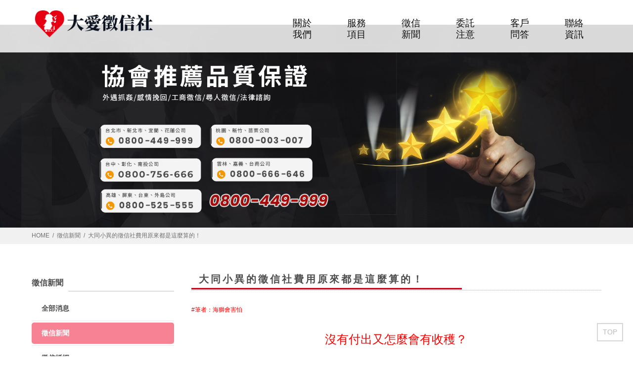

--- FILE ---
content_type: text/html; charset=utf-8
request_url: https://www.xn--vuqw9t3nf5pb125d.com/Surplusexpenses-21.html
body_size: 65562
content:
<!doctype html>

<!--[if IE 8 ]><html dir="ltr" lang="zh-TW" class="ie8"><![endif]-->

<!--[if IE 9 ]><html dir="ltr" lang="zh-TW" class="ie9"><![endif]-->

<!--[if (gt IE 9)|!(IE)]><!-->

<html dir="ltr" lang="zh-TW">

<!--<![endif]-->

<head>

<!--[if lt IE 9]>

<script src="/js/html5.js"></script>

<![endif]-->

<meta charset="UTF-8" />

<meta name="viewport" content="width=device-width, initial-scale=1.0, maximum-scale=1.0, minimum-scale=1.0, user-scalable=0">

<title>大同小異的徵信社費用原來都是這麼算的！</title>

<meta name="keywords" content="徵信社費用" />

<meta name="description" content="這些徵信社費用到底又是如何計算出來的呢？通常我們到徵信社洽詢之後，對方似乎馬上就會蹦出一個費用，當下可能覺得費用怎麼這麼貴，但又不好意思詢問這費用到底怎麼來的，又或者想要詢問某某服務的費用收到的答案卻是要看您的案件而定，讓人對於費用上一直沒有一個底，因此今天小編就帶大家來看看，關於徵信社的成本原來是這樣計算出來的。" />

<meta property="og:url"           content="https://www.xn--vuqw9t3nf5pb125d.com/Surplusexpenses-21.html" />

<meta property="og:type"          content="website" />

<meta property="og:title"         content="大同小異的徵信社費用原來都是這麼算的！" />

<meta property="og:description"   content="這些徵信社費用到底又是如何計算出來的呢？通常我們到徵信社洽詢之後，對方似乎馬上就會蹦出一個費用，當下可能覺得費用怎麼這麼貴，但又不好意思詢問這費用到底怎麼來的，又或者想要詢問某某服務的費用收到的答案卻是要看您的案件而定，讓人對於費用上一直沒有一個底，因此今天小編就帶大家來看看，關於徵信社的成本原來是這樣計算出來的。" />

<meta property="og:image"         content="https://www.xn--vuqw9t3nf5pb125d.com" />
<link rel="canonical" href="https://www.xn--vuqw9t3nf5pb125d.com/Surplusexpenses-21.html">
<meta name="robots" content="INDEX, FOLLOW" />

<link rel="index" title="大同小異的徵信社費用原來都是這麼算的！" href="https://www.xn--vuqw9t3nf5pb125d.com/" />

<link rel="sitemap" type="htm" title="大同小異的徵信社費用原來都是這麼算的！" href="https://www.xn--vuqw9t3nf5pb125d.com/sitemap.xml" />

<link rel="alternate" type="application/rss+xml" href="https://www.xn--vuqw9t3nf5pb125d.com/rss.xml" title="徵信社費用" />

<link href="/css/09/main.css" rel="stylesheet">

<link href="/css/09/layout.css" rel="stylesheet">

<script src="/jquery/jquery-1.10.js"></script>

<script>

	if('' != ''){

		alert('');

		if('N' == 'Y'){

			history.back();

		}

	}

	if('' != ''){

		location.href = '';

	}

</script>

<!-- Google tag (gtag.js) -->
<script async src="https://www.googletagmanager.com/gtag/js?id=G-SV4L8VQ74N"></script>
<script>
  window.dataLayer = window.dataLayer || [];
  function gtag(){dataLayer.push(arguments);}
  gtag("js", new Date());

  gtag("config", "G-SV4L8VQ74N");
</script>
<script>
    window.addEventListener("load", function (event) {
        document.querySelectorAll("[href*=\"tel\"]").forEach(function (item, index) {
            item.addEventListener("click", function (e) {
                gtag("event", "click_tel");
            })
        })
document.querySelectorAll("[href*=\"https://line.me\"]").forEach(function (item, index) {
            item.addEventListener("click", function (e) {
                gtag("event", "click_LINE");
            })
        })
if (document.querySelector("[id=\"btnOK\"]")) {
            document.querySelector("[id=\"btnOK\"]").addEventListener("click", function (e) {
                var Title = document.querySelector("[id=\"Title\"]").value;
                var Name = document.querySelector("[id=\"Name\"]").value;
                var Phone = document.querySelector("[id=\"Phone\"]").value;
               

                if (Title != "" && Name != "" && Phone != "") {
                    gtag("event", "submit_form");
                }
            })
        }
    })
</script>

</head>

<body>



<div class="webBox" style="margin: 0; padding: 0; border: 0; width: 100%;">





<h1 class="pageh1" style="color:#fff;">徵信社評價最好｜徵信社查個資費用多少</h1>

<link href="/css/animate.css" rel="stylesheet">

<link href="/css/font-awesome.min.css" rel="stylesheet">

<link rel="stylesheet" type="text/css" href="/jquery/slick/slick.css"/>

<link rel="stylesheet" type="text/css" href="/jquery/slick/slick-theme.css"/>

<link href="/css/09/news.css" rel="stylesheet">

<script type="text/javascript" src="/jquery/slick/slick.min.js"></script>

<script src="/jquery/main-jquery.js"></script>

    <div class="wrapper">

        <!--[if lt IE 9]>
<link rel="stylesheet" href="/css/noie.css">
<div id="no-ie"><div><p>很抱歉，目前本站瀏覽不支援IE9以下的瀏覽器，若看見版面跑掉，純屬正常狀況。建議您改用 <a href="https://www.google.com.tw/chrome/browser/desktop/index.html" target="_blank">Google Chrome</a>或<a href="https://www.mozilla.org/zh-TW/firefox/new/" target="_blank">Firefox</a> 以取得最佳、最快的瀏覽效果！</p></div></div>
<![endif]-->
<script src="/scripts/trans4/tw_cn.js"></script>
<header>
	<div id="mbweblogo"><a href="/" title="2025年 最新委託徵信社不能不知道的事！"><img src="/userfiles/images/20220306070010700.png" alt="2025年 最新委託徵信社不能不知道的事！" /></a></div>
	<!--<div id="hair">
    	<section>
            <div id="h1"><a href="/" title="2025年 最新委託徵信社不能不知道的事！"><img src="/userfiles/images/20220306070010700.png" alt="2025年 最新委託徵信社不能不知道的事！" /></a></div>
            <a href="javascript:void(0);" title="搜尋" id="openSBox" class="nav-func"><i class="fa fa-search"></i></a>
            <form id="hSearch" name="hSearch" method="get" action="/searchItem.php">
            	<input type="hidden" id="pageid" date-action="pagedown" name="p" value="1" />
            	<p>
                    <input type="text" name="kw" value="" placeholder="搜尋" />
                    <a id="goSearch" href="javascript:void(0);" title="送出">送出</a>
                </p>
            </form>
    	</section>
    </div>-->
    <a href="javascript:void(0);" title="MENU" id="openMBox" class="nav-func"><i class="fa fa-navicon"></i></a>
    <div id="brain" class="menu">
        <section>
			<div id="weblogo"><a href="/" title="2025年 最新委託徵信社不能不知道的事！"><img src="/userfiles/images/20220306070010700.png" alt="2025年 最新委託徵信社不能不知道的事！" /></a></div>
            <nav id="main-menu">
                <ul class="pc">
                    
                    <li>
                        <p><a href="/Creditbureau-about.html" title="關於我們">關於我們</a></p>
                        <div class="menu_body"></div>
                    </li>
                    
                    <li>
                        <p><a href="/Checkthecapital.html" title="服務項目">服務項目</a></p>
                        <div class="menu_body"></div>
                    </li>
                    
                    <li>
                        <p><a href="/Surplusexpenses1.html" title="徵信新聞">徵信新聞</a></p>
                        <div class="menu_body"></div>
                    </li>
                    
                    <li>
                        <p><a href="/Creditbureau-attention.html" title="委託注意">委託注意</a></p>
                        <div class="menu_body"></div>
                    </li>
                    
                    <li>
                        <p><a href="/faq.html" title="客戶問答">客戶問答</a></p>
                        <div class="menu_body"></div>
                    </li>
                    
                    <li>
                        <p><a href="/contact.html" title="聯絡資訊">聯絡資訊</a></p>
                        <div class="menu_body"></div>
                    </li>
                    
                </ul>
            </nav>
        </section>
    </div>
</header>

        <div class="sub-banner"><a class="photo" href="/" title="徵信社查個資跟監費用一次收費、不成免費" style="background-image:url(/userfiles/images/20230801100413896.jpg);"><img src="/images/03/img-sBannerbg.png" alt="徵信社查個資跟監費用一次收費、不成免費" /></a></div>
<link href="/css/09/mb-banner.css" rel="stylesheet">
<div class="mb-banner">
	<div class="tille">
		<h2>全臺免費諮詢專線</h2>
	</div>
	<div class="dleex">
		<div class="phone">
			<p>台北、新北、宜蘭、花蓮</p>
			
			<a href="tel:0800-449-999">0800-449-999</a>
		</div>
		<div class="phone">
			<p>桃園、新竹、苗栗</p>
			
			<a href="tel:0800-003-007">0800-003-007</a>
		</div>
		<div class="phone">
			<p>台中、彰化、南投</p>
			
			<a href="tel:0800-756-666">0800-756-666</a>
		</div>
		<div class="phone">
			<p>雲林、嘉義、台南</p>
			
			<a href="tel:0800-666-646">0800-666-646</a>
		</div>
		<div class="phone">
			<p>高雄、屏東、台東、外島</p>
			
			<a href="tel:0800-525-555">0800-525-555</a>
		</div>
		<div class="phone">
			<p>24小時免費諮詢專線</p>
			
			<a href="tel:0800-44-6666">0800-44-6666</a>
		</div>
	</div>
</div>

        <div id="content">

            <div class="waylink">

                <section>

                    <ol>

                        <li><a class="home" href="/" title="HOME">HOME</a></li>

                        <li><a title="徵信新聞" href="/Surplusexpenses1.html">徵信新聞</a></li>

                        <li>大同小異的徵信社費用原來都是這麼算的！</li>

                    </ol>

                </section>

            </div>

            <div class="content-wrap">

                <section>

                    <div class="content-main">

                        <h2><b>大同小異的徵信社費用原來都是這麼算的！</b></h2>

                        <div id="article"><style type="text/css">span{
line-height: 36px;
}
</style>
<span style="color:#ff0000;"><span style="font-size:12px;">#筆者：海獅會害怕</span></span>
<div style="text-align: center;"><br />
<span style="color:#ff0000;"><span style="font-size:24px;">沒有付出又怎麼會有收穫？</span></span></div>

<div>&nbsp;</div>

<div style="text-align: center;"><br />
<img alt="" src="/userfiles/images/20200610021648154.JPG" /></div>

<div><br />
<span style="color:null;"><span style="font-size:18px;">時間已經來到了2020年，大家對於</span></span><span style="font-size:18px;"><a href="https://www.大愛徵信社.com/Surplusexpenses-18.html" target="_blank"><span style="color:#0000cc;">徵信社</span></a></span><span style="color:null;"><span style="font-size:18px;">已經不再像以前這麼陌生，不管走在路上、坐在車上四處總是會看到徵信社的廣告，不過大部分的人們對於<a href="https://www.大愛徵信社.com/Surplusexpenses-116.html" target="_blank">徵信社</a>只知其一不知其二，對於徵信社的服務大部分的人是了解的，但對於徵信社的收費大部分的人卻是不能理解的，徵信社的服務除了眾人皆知的抓姦抓猴、各類感情的問題以外，另外徵信社也提供各類蒐證、個人或信用調查、尋人查址、工商徵信、商標智慧財產權、帳款債務問題等服務，服務說多不多，不過其實也不少了。<br />
<br />
但這些徵信社費用到底又是如何計算出來的呢？通常我們到徵信社洽詢之後，對方似乎馬上就會蹦出一個費用，當下可能覺得費用怎麼這麼貴，但又不好意思詢問這費用到底怎麼來的，又或者想要詢問某某服務的費用收到的答案卻是要看您的案件而定，讓人對於費用上一直沒有一個底，因此今天大愛徵信社小編就帶大家來看看，關於徵信社的成本原來是這樣計算出來的。</span></span><br />
&nbsp;</div>

<div style="text-align: center;"><a href="https://line.me/R/ti/p/~@263wyvcy" target="_blank"><img alt="" src="/userfiles/images/20200528105100698.png" /></a></div>

<div><br />
<span style="color:null;"><span style="font-size:18px;">徵信社嚴格來說也算是服務業的一種，但不一樣的地方是，徵信社的費用由來主要是影響的因素和成本的開銷，就以徵信社最主要的業務內容「調查蒐證」來說，會影響到收費價格的因素就是「距離」以及「資料」，一樣都是調查，今天在國外調查與在國內調查，我們可以自己想看看成本會一樣嗎？</span></span><span style="color:#0000ff;"><span style="font-size:18px;"><strong>光是住宿費、交通費等成本跟在台灣調查相比費用一定差很多</strong></span></span><span style="color:null;"><span style="font-size:18px;">。再拿尋人來說，今天只給你一張照片一個名字就要你去找人，這種大海撈針的情況下，費用肯定不會太低。</span></span><br />
&nbsp;</div>

<div style="text-align: center;"><span style="color:null;"><span style="font-size:18px;"><img alt="" src="/userfiles/images/20200610021842941.jpg" /></span></span></div>

<div style="text-align: center;">&nbsp;</div>

<div><br />
<span style="color:null;"><span style="font-size:18px;">不過雖然沒有明確的價目表，但是透過以下這些成本計算和依據，大家還是能稍微知道費用是這麼計算來的。</span></span><br />
<br />
<span style="color:#ff0000;"><span style="font-size:24px;">1.費用計算第一關鍵為人力、天數</span></span><br />
<span style="color:null;"><span style="font-size:18px;">一般徵信社處理一項委託，不管是</span></span><span style="font-size:18px;"><a href="https://twdetective.com/scoutnew-82.html" target="_blank"><span style="color:#0000cc;">抓猴</span></a></span><span style="color:null;"><span style="font-size:18px;">還是尋人，標準配置就是兩個人加一台車，另外搭配調查天數，最後在看委託人想要調查的多細，這樣的成本是可以估算出來的，另外時數部分也分為8小時、16小時或其他時數，至於每小時多少錢這些在洽談的時候都可以直接詢問。</span></span><br />
<br />
<span style="color:#ff0000;"><span style="font-size:24px;">2.費用計算第二關鍵為對象職業與警覺性</span></span><br />
<span style="color:null;"><span style="font-size:18px;">有些人因為天生的關係、或有些職業因為職業上的需要，敏銳度本來就比一般人高，對於周遭事物的警覺性也較高，這類人通常就比較不好對付，需要加派人手預防曝光，也因為如此成本自然就會上升。</span></span><br />
<br />
<span style="color:#ff0000;"><span style="font-size:24px;">3.費用計算第三關鍵為任務風險的高低</span></span><br />
<span style="color:null;"><span style="font-size:18px;">今天如果是</span></span><span style="font-size:18px;"><a href="https://www.大愛徵信社.com/Surplusexpenses-19.html" target="_blank"><span style="color:#0000cc;">外遇</span></a></span><span style="color:null;"><span style="font-size:18px;">蒐證，甚至委託者想要抓姦</span></span><span style="color:null;"><span style="font-size:18px;">在床(</span></span><span style="color:#0000ff;"><span style="font-size:18px;"><strong>雖然通姦罪已除罪化，但對於外遇劈腿有發生性關係與沒發生性關係，在侵害配偶權的賠償上金額是差很多的，因此還是會有委託者希望找到發生關係的證據</strong></span></span><span style="color:null;"><span style="font-size:18px;">)，那風險自然不小，甚至還要考慮現場可能會爆發的衝突，成本至少都是10萬起跳。當然今天如果只是純粹的行蹤調查，除了難度大幅降低以外，價格自然也就便宜許多。</span></span><br />
&nbsp;</div>

<div style="text-align: center;"><img alt="" src="/userfiles/images/20200610021920604.jpg" /></div>

<div><br />
<span style="color:null;"><span style="font-size:18px;">透過以上三點來判斷，大家其實都可以自己稍微粗粗估算一下自己的委託大概費用會落在多少才算合理。小編要在這邊告訴大家一個正確的觀念，</span></span><span style="color:#0000ff;"><span style="font-size:18px;"><strong>委託徵信社比價的時候要注意費用貴不是的問題，反而是便宜的收費要更加小心</strong></span></span><span style="color:null;"><span style="font-size:18px;">，一家有信譽的徵信社貴是正常的，不過在貴費用也大概落在上述成本估算的價格內，但今天如果價格太便宜表示可能遇到黑心的徵信社，畢竟徵信社高額的費用是眾所皆知的，因此許多人見錢眼紅就想利用徵信社</span></span><span style="color:null;"><span style="font-size:18px;">的招牌推出便宜的價格來拐騙，然後再利用各種名目加收費用，這也是為什麼徵信社名聲一直不太好的主要原因。<br />
<br />
另外要知道一個正牌的徵信社，除了完成客戶的委託之外，</span></span><span style="color:#0000ff;"><span style="font-size:18px;"><strong>為了保護委託人的安全，所有的風險都是由徵信社來獨力承擔</strong></span></span><span style="color:null;"><span style="font-size:18px;">，不會把任何風險帶給客戶。</span></span><br />
&nbsp;</div>

<div style="text-align: center;"><a href="https://line.me/R/ti/p/~@263wyvcy" target="_blank"><img alt="" src="/userfiles/images/20200528105100698.png" /></a></div>

<div><br />
<span style="color:null;"><span style="font-size:18px;">看完這篇文章，大家應該能夠理解為什麼徵信社對於價格一直沒有明確的標價了吧！今天大家去市場買菜可以接受菜價隨著天氣的關係而有所浮動，那應該也能理解徵信社因依據案件輕重而委託費用有所不同，畢竟沒有付出又怎麼會有收穫呢？</span></span><span style="font-size:18px;"><a href="https://www.asia-new.com.tw/surveynew-103.html" target="_blank"><span style="color:#0000cc;">通姦</span></a></span><span style="color:null;"><span style="font-size:18px;">的證據是不會自己送上門的，說白了今天不想委託徵信社那就只能自己調查，撇開其他東西不談，光是時間的問題，應該就很難隨時隨地的調查對方的行蹤了吧？更何況還有許多後續的問題呢。因此與其在意徵信社費用</span></span><span style="color:null;"><span style="font-size:18px;">，</span></span><span style="color:#0000ff;"><span style="font-size:18px;"><strong>應該更關心徵信社「委託能不能完成」才是重點中的重點</strong></span></span><span style="color:null;"><span style="font-size:18px;">。<br />
<br />
歡迎洽詢：</span></span><span style="font-size:18px;"><a href="https://goo.gl/maps/YzABxQvZGtQ6ZLUT9" target="_blank"><span style="color:#2980b9;">新北市三重區重陽路四段116號</span></a></span></div>

<div><br />
<span style="color:#ff0000;"><span style="font-size:24px;">大愛徵信價目表</span></span><br />
<span style="color:null;"><span style="font-size:18px;">關於徵信社的所有資訊中，大家最關心的肯定就是價格花費了。但是在徵信社行業中，並沒有所謂的公定價格，</span></span><span style="color:#339900;"><span style="font-size:18px;"><strong>會因為委託的項目不同、難易度不同有著不一樣的費用</strong></span></span><span style="color:null;"><span style="font-size:18px;">，因此，對於徵信社的收費是貨比三家才不會吃虧，而且</span></span><span style="color:#339900;"><span style="font-size:18px;"><strong>一定要跟徵信人員清楚交代委託的事件</strong></span></span><span style="color:null;"><span style="font-size:18px;">，自己也能順便看看徵信社環境好不好。而關於大愛徵信社的收費方式則是如以下表格顯示：</span></span></div>
<link href="/css/Service_table.css" rel="stylesheet" />
<h2 style="background-color: #ff6666;padding: 10px 10px;font-weight: 900;color: white;">徵信社價目表</h2>

<table style="width:100%;">
	<tbody>
		<tr style="font-weight: 900;text-decoration: underline;">
			<td style="border-bottom: dotted #ccc 1px;padding:10px 0;width:18%;">徵信社-調查項目</td>
			<td style="border-bottom: dotted #ccc 1px;padding:10px 0;">調查費用</td>
			<td style="border-bottom: dotted #ccc 1px;padding:10px 0;">工作天數</td>
			<td style="border-bottom: dotted #ccc 1px;padding:10px 0;">客戶提供資料</td>
			<td style="border-bottom: dotted #ccc 1px;padding:10px 0;">回報查詢結果</td>
		</tr>
		<tr>
			<td style="border-bottom: dotted #ccc 1px;padding:10px 0;background-color:#FFEB3B;">工商徵信</td>
			<td style="border-bottom: dotted #ccc 1px;padding:10px 0;">10萬起</td>
			<td style="border-bottom: dotted #ccc 1px;padding:10px 0;">20天內</td>
			<td style="border-bottom: dotted #ccc 1px;padding:10px 0;">提供詳細資料</td>
			<td style="border-bottom: dotted #ccc 1px;padding:10px 0;">依雙方約定條件結案</td>
		</tr>
		<tr>
			<td style="border-bottom: dotted #ccc 1px;padding:10px 0;background-color:#FFEB3B;">手機定位</td>
			<td style="border-bottom: dotted #ccc 1px;padding:10px 0;">當面諮詢</td>
			<td style="border-bottom: dotted #ccc 1px;padding:10px 0;">5~7天</td>
			<td style="border-bottom: dotted #ccc 1px;padding:10px 0;">姓名、手機號碼、門號</td>
			<td style="border-bottom: dotted #ccc 1px;padding:10px 0;">目標手機門號位置</td>
		</tr>
		<tr>
			<td style="border-bottom: dotted #ccc 1px;padding:10px 0;background-color:#FFEB3B;">查IP地址</td>
			<td style="border-bottom: dotted #ccc 1px;padding:10px 0;">當面諮詢</td>
			<td style="border-bottom: dotted #ccc 1px;padding:10px 0;">5~7天</td>
			<td style="border-bottom: dotted #ccc 1px;padding:10px 0;">姓名、IP、相關資料</td>
			<td>該IP實際位置以及相關資料</td>
		</tr>
		<tr>
			<td style="border-bottom: dotted #ccc 1px;padding:10px 0;background-color:#FFEB3B;">查IP</td>
			<td style="border-bottom: dotted #ccc 1px;padding:10px 0;">當面諮詢</td>
			<td style="border-bottom: dotted #ccc 1px;padding:10px 0;">5~7天</td>
			<td style="border-bottom: dotted #ccc 1px;padding:10px 0;">姓名、IP、相關資料</td>
			<td style="border-bottom: dotted #ccc 1px;padding:10px 0;">該IP實際位置以及相關資料</td>
		</tr>
		<tr>
			<td style="border-bottom: dotted #ccc 1px;padding:10px 0;background-color:#FFEB3B;">車號查地址</td>
			<td style="border-bottom: dotted #ccc 1px;padding:10px 0;">當面諮詢</td>
			<td style="border-bottom: dotted #ccc 1px;padding:10px 0;">1~2天</td>
			<td style="border-bottom: dotted #ccc 1px;padding:10px 0;">車號</td>
			<td style="border-bottom: dotted #ccc 1px;padding:10px 0;">車籍內容</td>
		</tr>
		<tr>
			<td style="border-bottom: dotted #ccc 1px;padding:10px 0;background-color:#FFEB3B;">姓名查名下車輛</td>
			<td style="border-bottom: dotted #ccc 1px;padding:10px 0;">當面諮詢</td>
			<td style="border-bottom: dotted #ccc 1px;padding:10px 0;">1~2天</td>
			<td style="border-bottom: dotted #ccc 1px;padding:10px 0;">姓名、身份證字號、生日</td>
			<td style="border-bottom: dotted #ccc 1px;padding:10px 0;">名下所有之汽、機車</td>
		</tr>
		<tr>
			<td style="border-bottom: dotted #ccc 1px;padding:10px 0;background-color:#FFEB3B;">查前科及通緝</td>
			<td style="border-bottom: dotted #ccc 1px;padding:10px 0;">當面諮詢</td>
			<td style="border-bottom: dotted #ccc 1px;padding:10px 0;">1~2天</td>
			<td style="border-bottom: dotted #ccc 1px;padding:10px 0;">姓名、身份證字號、生日</td>
			<td style="border-bottom: dotted #ccc 1px;padding:10px 0;">有（因何案）或無</td>
		</tr>
		<tr>
			<td style="border-bottom: dotted #ccc 1px;padding:10px 0;background-color:#FFEB3B;">名下市內電話</td>
			<td style="border-bottom: dotted #ccc 1px;padding:10px 0;">當面諮詢</td>
			<td style="border-bottom: dotted #ccc 1px;padding:10px 0;">1~2天</td>
			<td style="border-bottom: dotted #ccc 1px;padding:10px 0;">姓名、身份證字號、生日</td>
			<td style="border-bottom: dotted #ccc 1px;padding:10px 0;">提供號碼</td>
		</tr>
		<tr>
			<td style="border-bottom: dotted #ccc 1px;padding:10px 0;background-color:#FFEB3B;">名下行動電話</td>
			<td style="border-bottom: dotted #ccc 1px;padding:10px 0;">當面諮詢</td>
			<td style="border-bottom: dotted #ccc 1px;padding:10px 0;">1~2天</td>
			<td style="border-bottom: dotted #ccc 1px;padding:10px 0;">姓名、身份證字號、生日</td>
			<td style="border-bottom: dotted #ccc 1px;padding:10px 0;">提供號碼</td>
		</tr>
		<tr>
			<td style="border-bottom: dotted #ccc 1px;padding:10px 0;background-color:#FFEB3B;">地址查電話</td>
			<td style="border-bottom: dotted #ccc 1px;padding:10px 0;">當面諮詢</td>
			<td style="border-bottom: dotted #ccc 1px;padding:10px 0;">1~2天</td>
			<td style="border-bottom: dotted #ccc 1px;padding:10px 0;">詳細地址</td>
			<td style="border-bottom: dotted #ccc 1px;padding:10px 0;">提供號碼</td>
		</tr>
		<tr>
			<td style="border-bottom: dotted #ccc 1px;padding:10px 0;background-color:#FFEB3B;">市內電話查地址</td>
			<td style="border-bottom: dotted #ccc 1px;padding:10px 0;">當面諮詢</td>
			<td style="border-bottom: dotted #ccc 1px;padding:10px 0;">1~2天</td>
			<td style="border-bottom: dotted #ccc 1px;padding:10px 0;">電話號碼</td>
			<td style="border-bottom: dotted #ccc 1px;padding:10px 0;">提供詳細地址</td>
		</tr>
		<tr>
			<td style="border-bottom: dotted #ccc 1px;padding:10px 0;background-color:#FFEB3B;">行動電話查地址</td>
			<td style="border-bottom: dotted #ccc 1px;padding:10px 0;">當面諮詢</td>
			<td style="border-bottom: dotted #ccc 1px;padding:10px 0;">1~2天</td>
			<td style="border-bottom: dotted #ccc 1px;padding:10px 0;">電話號碼</td>
			<td style="border-bottom: dotted #ccc 1px;padding:10px 0;">提供姓名、戶籍地、帳寄地、詳細地址</td>
		</tr>
		<tr>
			<td style="border-bottom: dotted #ccc 1px;padding:10px 0;background-color:#FFEB3B;">個人戶籍</td>
			<td style="border-bottom: dotted #ccc 1px;padding:10px 0;">當面諮詢</td>
			<td style="border-bottom: dotted #ccc 1px;padding:10px 0;">1~2天</td>
			<td style="border-bottom: dotted #ccc 1px;padding:10px 0;">姓名、身份證字號、生日</td>
			<td style="border-bottom: dotted #ccc 1px;padding:10px 0;">提供詳細戶籍地址</td>
		</tr>
		<tr>
			<td style="border-bottom: dotted #ccc 1px;padding:10px 0;background-color:#FFEB3B;">全戶戶籍</td>
			<td style="border-bottom: dotted #ccc 1px;padding:10px 0;">當面諮詢</td>
			<td style="border-bottom: dotted #ccc 1px;padding:10px 0;">1~2天</td>
			<td style="border-bottom: dotted #ccc 1px;padding:10px 0;">詳細地址</td>
			<td style="border-bottom: dotted #ccc 1px;padding:10px 0;">提供詳細戶內資料</td>
		</tr>
		<tr>
			<td style="border-bottom: dotted #ccc 1px;padding:10px 0;background-color:#FFEB3B;">戶籍追蹤</td>
			<td style="border-bottom: dotted #ccc 1px;padding:10px 0;">當面諮詢</td>
			<td style="border-bottom: dotted #ccc 1px;padding:10px 0;">1~2天</td>
			<td style="border-bottom: dotted #ccc 1px;padding:10px 0;">舊戶籍資料</td>
			<td style="border-bottom: dotted #ccc 1px;padding:10px 0;">最新戶籍資料</td>
		</tr>
		<tr>
			<td style="border-bottom: dotted #ccc 1px;padding:10px 0;background-color:#FFEB3B;">查出入境</td>
			<td style="border-bottom: dotted #ccc 1px;padding:10px 0;">當面諮詢</td>
			<td style="border-bottom: dotted #ccc 1px;padding:10px 0;">1~2天</td>
			<td style="border-bottom: dotted #ccc 1px;padding:10px 0;">姓名、身份證字號、生日</td>
			<td style="border-bottom: dotted #ccc 1px;padding:10px 0;">一年內之詳細出入境資料</td>
		</tr>
		<tr>
			<td style="border-bottom: dotted #ccc 1px;padding:10px 0;background-color:#FFEB3B;">婚姻記錄</td>
			<td style="border-bottom: dotted #ccc 1px;padding:10px 0;">當面諮詢</td>
			<td style="border-bottom: dotted #ccc 1px;padding:10px 0;">1~2天</td>
			<td style="border-bottom: dotted #ccc 1px;padding:10px 0;">姓名、身份證字號、生日</td>
			<td style="border-bottom: dotted #ccc 1px;padding:10px 0;">結婚、離婚之詳細資料</td>
		</tr>
		<tr>
			<td style="border-bottom: dotted #ccc 1px;padding:10px 0;background-color:#FFEB3B;">查個人名下帳戶</td>
			<td style="border-bottom: dotted #ccc 1px;padding:10px 0;">當面諮詢</td>
			<td style="border-bottom: dotted #ccc 1px;padding:10px 0;">5~7天</td>
			<td style="border-bottom: dotted #ccc 1px;padding:10px 0;">姓名、身份證字號、生日</td>
			<td style="border-bottom: dotted #ccc 1px;padding:10px 0;">名下所有之帳號及餘額</td>
		</tr>
		<tr>
			<td style="border-bottom: dotted #ccc 1px;padding:10px 0;background-color:#FFEB3B;">查帳戶之個人資料</td>
			<td style="border-bottom: dotted #ccc 1px;padding:10px 0;">當面諮詢</td>
			<td style="border-bottom: dotted #ccc 1px;padding:10px 0;">5~7天</td>
			<td style="border-bottom: dotted #ccc 1px;padding:10px 0;">詳細帳號</td>
			<td style="border-bottom: dotted #ccc 1px;padding:10px 0;">申請人之詳細資料</td>
		</tr>
		<tr>
			<td style="border-bottom: dotted #ccc 1px;padding:10px 0;background-color:#FFEB3B;">個人名下動產</td>
			<td style="border-bottom: dotted #ccc 1px;padding:10px 0;">當面諮詢</td>
			<td>5~7天</td>
			<td style="border-bottom: dotted #ccc 1px;padding:10px 0;">姓名、身份證字號、生日</td>
			<td style="border-bottom: dotted #ccc 1px;padding:10px 0;">所有詳細資料</td>
		</tr>
		<tr>
			<td style="border-bottom: dotted #ccc 1px;padding:10px 0;background-color:#FFEB3B;">個人名下不動產</td>
			<td style="border-bottom: dotted #ccc 1px;padding:10px 0;">當面諮詢</td>
			<td style="border-bottom: dotted #ccc 1px;padding:10px 0;">5~7天</td>
			<td style="border-bottom: dotted #ccc 1px;padding:10px 0;">姓名、身份證字號、生日</td>
			<td style="border-bottom: dotted #ccc 1px;padding:10px 0;">所有詳細資料-</td>
		</tr>
		<tr>
			<td style="border-bottom: dotted #ccc 1px;padding:10px 0;background-color:#FFEB3B;">公司名下動產</td>
			<td style="border-bottom: dotted #ccc 1px;padding:10px 0;">當面諮詢</td>
			<td style="border-bottom: dotted #ccc 1px;padding:10px 0;">5~7天</td>
			<td style="border-bottom: dotted #ccc 1px;padding:10px 0;">公司名稱及統一編號</td>
			<td style="border-bottom: dotted #ccc 1px;padding:10px 0;">所有詳細資料</td>
		</tr>
		<tr>
			<td style="border-bottom: dotted #ccc 1px;padding:10px 0;background-color:#FFEB3B;">公司名下不動產</td>
			<td style="border-bottom: dotted #ccc 1px;padding:10px 0;">當面諮詢</td>
			<td style="border-bottom: dotted #ccc 1px;padding:10px 0;">5~7天</td>
			<td style="border-bottom: dotted #ccc 1px;padding:10px 0;">公司名稱及統一編號</td>
			<td style="border-bottom: dotted #ccc 1px;padding:10px 0;">所有詳細資料</td>
		</tr>
		<tr>
			<td style="border-bottom: dotted #ccc 1px;padding:10px 0;background-color:#FFEB3B;">股東名冊</td>
			<td style="border-bottom: dotted #ccc 1px;padding:10px 0;">當面諮詢</td>
			<td style="border-bottom: dotted #ccc 1px;padding:10px 0;">5~7天</td>
			<td style="border-bottom: dotted #ccc 1px;padding:10px 0;">公司名稱及統一編號</td>
			<td style="border-bottom: dotted #ccc 1px;padding:10px 0;">所有詳細資料</td>
		</tr>
		<tr>
			<td style="border-bottom: dotted #ccc 1px;padding:10px 0;background-color:#FFEB3B;">行蹤調查</td>
			<td style="border-bottom: dotted #ccc 1px;padding:10px 0;">8000/單日起</td>
			<td style="border-bottom: dotted #ccc 1px;padding:10px 0;">視案件及客戶需求而定</td>
			<td style="border-bottom: dotted #ccc 1px;padding:10px 0;">詳細地址、姓名、車號、相片&hellip;</td>
			<td style="border-bottom: dotted #ccc 1px;padding:10px 0;">隨時且詳細的被查人行程調查報告（錄影、拍照存證）</td>
		</tr>
		<tr>
			<td style="border-bottom: dotted #ccc 1px;padding:10px 0;background-color:#FFEB3B;">外遇調查</td>
			<td style="border-bottom: dotted #ccc 1px;padding:10px 0;">30000起</td>
			<td style="border-bottom: dotted #ccc 1px;padding:10px 0;">一週(視客戶及案件需求而定)</td>
			<td style="border-bottom: dotted #ccc 1px;padding:10px 0;">詳細地址、姓名、車號、相片&hellip;</td>
			<td style="border-bottom: dotted #ccc 1px;padding:10px 0;">詳細之人、事、時、地、物（錄影、拍照存證）</td>
		</tr>
		<tr>
			<td style="border-bottom: dotted #ccc 1px;padding:10px 0;background-color:#FFEB3B;">外遇抓姦(自宅,其他狀況另議)</td>
			<td style="border-bottom: dotted #ccc 1px;padding:10px 0;">50000起</td>
			<td style="border-bottom: dotted #ccc 1px;padding:10px 0;">隨時</td>
			<td style="border-bottom: dotted #ccc 1px;padding:10px 0;">依當時狀況而定</td>
			<td style="border-bottom: dotted #ccc 1px;padding:10px 0;">全程協助合法蒐證、備案處理</td>
		</tr>
		<tr>
			<td style="border-bottom: dotted #ccc 1px;padding:10px 0;background-color:#FFEB3B;">感情挽回（破壞）</td>
			<td style="border-bottom: dotted #ccc 1px;padding:10px 0;">當面諮詢</td>
			<td style="border-bottom: dotted #ccc 1px;padding:10px 0;">依照實際情況而定</td>
			<td style="border-bottom: dotted #ccc 1px;padding:10px 0;">提供詳細資料、情況</td>
			<td style="border-bottom: dotted #ccc 1px;padding:10px 0;">依雙方約定條件結案</td>
		</tr>
		<tr>
			<td style="border-bottom: dotted #ccc 1px;padding:10px 0;background-color:#FFEB3B;">設計離婚、包離婚（專案）</td>
			<td style="border-bottom: dotted #ccc 1px;padding:10px 0;">當面諮詢</td>
			<td style="border-bottom: dotted #ccc 1px;padding:10px 0;">依照實際情況而定</td>
			<td style="border-bottom: dotted #ccc 1px;padding:10px 0;">提供詳細資料、情況</td>
			<td style="border-bottom: dotted #ccc 1px;padding:10px 0;">依雙方約定條件結案</td>
		</tr>
		<tr>
			<td style="border-bottom: dotted #ccc 1px;padding:10px 0;background-color:#FFEB3B;">尋人查址（專案）</td>
			<td style="border-bottom: dotted #ccc 1px;padding:10px 0;">15000起</td>
			<td style="border-bottom: dotted #ccc 1px;padding:10px 0;">20天內</td>
			<td style="border-bottom: dotted #ccc 1px;padding:10px 0;">提供詳細資料</td>
			<td style="border-bottom: dotted #ccc 1px;padding:10px 0;">依雙方約定條件結案</td>
		</tr>
		<tr>
			<td style="border-bottom: dotted #ccc 1px;padding:10px 0;background-color:#FFEB3B;">大陸專案</td>
			<td style="border-bottom: dotted #ccc 1px;padding:10px 0;">50000起</td>
			<td style="border-bottom: dotted #ccc 1px;padding:10px 0;">五日以上</td>
			<td style="border-bottom: dotted #ccc 1px;padding:10px 0;">提供詳細資料</td>
			<td style="border-bottom: dotted #ccc 1px;padding:10px 0;">依雙方約定條件結案</td>
		</tr>
		<tr>
			<td style="border-bottom: dotted #ccc 1px;padding:10px 0;background-color:#FFEB3B;">大陸電話查址</td>
			<td style="border-bottom: dotted #ccc 1px;padding:10px 0;">當面諮詢</td>
			<td style="border-bottom: dotted #ccc 1px;padding:10px 0;">5~7天</td>
			<td style="border-bottom: dotted #ccc 1px;padding:10px 0;">電話號碼</td>
			<td style="border-bottom: dotted #ccc 1px;padding:10px 0;">提供詳細地址</td>
		</tr>
		<tr>
			<td style="border-bottom: dotted #ccc 1px;padding:10px 0;background-color:#FFEB3B;">大陸行動查址</td>
			<td style="border-bottom: dotted #ccc 1px;padding:10px 0;">當面諮詢</td>
			<td style="border-bottom: dotted #ccc 1px;padding:10px 0;">5~7天</td>
			<td style="border-bottom: dotted #ccc 1px;padding:10px 0;">電話號碼</td>
			<td style="border-bottom: dotted #ccc 1px;padding:10px 0;">提供詳細地址</td>
		</tr>
		<tr>
			<td style="border-bottom: dotted #ccc 1px;padding:10px 0;background-color:#FFEB3B;">債務協商</td>
			<td style="border-bottom: dotted #ccc 1px;padding:10px 0;">當面諮詢</td>
			<td style="border-bottom: dotted #ccc 1px;padding:10px 0;">50天內</td>
			<td style="border-bottom: dotted #ccc 1px;padding:10px 0;">提供詳細資料及債權憑證</td>
			<td style="border-bottom: dotted #ccc 1px;padding:10px 0;">全程合法處理</td>
		</tr>
		<tr>
			<td style="border-bottom: dotted #ccc 1px;padding:10px 0;background-color:#FFEB3B;">科技汽材租、售</td>
			<td style="border-bottom: dotted #ccc 1px;padding:10px 0;">當面諮詢</td>
			<td style="border-bottom: dotted #ccc 1px;padding:10px 0;">隨時</td>
			<td style="border-bottom: dotted #ccc 1px;padding:10px 0;">&nbsp;</td>
			<td style="border-bottom: dotted #ccc 1px;padding:10px 0;">&nbsp;</td>
		</tr>
		<tr>
			<td style="border-bottom: dotted #ccc 1px;padding:10px 0;background-color:#FFEB3B;">各種疑難</td>
			<td style="border-bottom: dotted #ccc 1px;padding:10px 0;">當面諮詢</td>
			<td style="border-bottom: dotted #ccc 1px;padding:10px 0;">面議</td>
			<td style="border-bottom: dotted #ccc 1px;padding:10px 0;">&nbsp;</td>
			<td style="border-bottom: dotted #ccc 1px;padding:10px 0;">&nbsp;</td>
		</tr>
		<tr>
			<td style="border-bottom: dotted #ccc 1px;padding:10px 0;background-color:#FFEB3B;">法律咨詢</td>
			<td style="border-bottom: dotted #ccc 1px;padding:10px 0;">免費</td>
			<td style="border-bottom: dotted #ccc 1px;padding:10px 0;">面議</td>
			<td style="border-bottom: dotted #ccc 1px;padding:10px 0;">&nbsp;</td>
			<td style="border-bottom: dotted #ccc 1px;padding:10px 0;">&nbsp;</td>
		</tr>
		<tr>
			<td style="border-bottom: dotted #ccc 1px;padding:10px 0;background-color:#FFEB3B;">債務尋人</td>
			<td style="border-bottom: dotted #ccc 1px;padding:10px 0;">當面諮詢</td>
			<td style="border-bottom: dotted #ccc 1px;padding:10px 0;">一週(視對象狀況增減)</td>
			<td style="border-bottom: dotted #ccc 1px;padding:10px 0;">姓名、身份證字號、生日</td>
			<td style="border-bottom: dotted #ccc 1px;padding:10px 0;">目標目前所在地址、出入情況</td>
		</tr>
		<tr>
			<td style="border-bottom: dotted #ccc 1px;padding:10px 0;background-color:#FFEB3B;">反跟蹤</td>
			<td style="border-bottom: dotted #ccc 1px;padding:10px 0;">當面諮詢</td>
			<td style="border-bottom: dotted #ccc 1px;padding:10px 0;">14~20天</td>
			<td style="border-bottom: dotted #ccc 1px;padding:10px 0;">被跟蹤情況、可能對象</td>
			<td style="border-bottom: dotted #ccc 1px;padding:10px 0;">了解跟蹤對象資訊、阻止對象跟蹤</td>
		</tr>
		<tr>
			<td style="border-bottom: dotted #ccc 1px;padding:10px 0;background-color:#FFEB3B;">針孔調查</td>
			<td style="border-bottom: dotted #ccc 1px;padding:10px 0;">視空間而定</td>
			<td style="border-bottom: dotted #ccc 1px;padding:10px 0;">1~3小時</td>
			<td style="border-bottom: dotted #ccc 1px;padding:10px 0;">檢測區塊</td>
			<td style="border-bottom: dotted #ccc 1px;padding:10px 0;">是否被安裝針孔、環境反針孔防護</td>
		</tr>
		<tr>
			<td style="border-bottom: dotted #ccc 1px;padding:10px 0;background-color:#FFEB3B;">婚前徵信</td>
			<td style="border-bottom: dotted #ccc 1px;padding:10px 0;">當面諮詢</td>
			<td style="border-bottom: dotted #ccc 1px;padding:10px 0;">一週</td>
			<td style="border-bottom: dotted #ccc 1px;padding:10px 0;">姓名、身份證字號、生日</td>
			<td style="border-bottom: dotted #ccc 1px;padding:10px 0;">所有詳細資料</td>
		</tr>
		<tr>
			<td style="border-bottom: dotted #ccc 1px;padding:10px 0;background-color:#FFEB3B;">離婚證人</td>
			<td style="border-bottom: dotted #ccc 1px;padding:10px 0;">2000</td>
			<td style="border-bottom: dotted #ccc 1px;padding:10px 0;">2小時內</td>
			<td style="border-bottom: dotted #ccc 1px;padding:10px 0;">相關文件、兩人到場</td>
			<td style="border-bottom: dotted #ccc 1px;padding:10px 0;">具體的在場見證、法律諮詢</td>
		</tr>
	</tbody>
</table>

<div class="starRating"><font style="color: #FF9800;">4.8</font> <font style="color: #FF9800;"> <i class="fa fa-star"></i> <i class="fa fa-star"></i> <i class="fa fa-star"></i> <i class="fa fa-star"></i> <i class="fa fa-star-half-o"></i> </font> <font style="color: #FF9800;">185 則 Google 評論</font><br />
&nbsp;
<p style="text-align: center;"><span style="color:#ff0000;"><span style="font-size:24px;">大愛徵信辦案最有效率</span></span></p>

<div style="text-align: center;"><iframe allow="accelerometer; autoplay; encrypted-media; gyroscope; picture-in-picture" allowfullscreen="" frameborder="0" height="415" src="https://www.youtube.com/embed/el7jwYMaVzw" style="margin: 0 auto;" width="100%"></iframe></div>
<br />
<span style="color:#ff0000;"><span style="font-size:24px;">關於更多更精采的故事案例，可以追蹤大愛徵信社的IG</span></span>

<blockquote class="instagram-media" data-instgrm-permalink="https://www.instagram.com/p/CBMr8KRF4eu/?utm_source=ig_embed&amp;utm_campaign=loading" data-instgrm-version="12" style=" background:#FFF; border:0; border-radius:3px; box-shadow:0 0 1px 0 rgba(0,0,0,0.5),0 1px 10px 0 rgba(0,0,0,0.15); margin: 1px; max-width:540px; min-width:326px; padding:0; width:99.375%; width:-webkit-calc(100% - 2px); width:calc(100% - 2px);">
<div style="padding:16px;">
<div style=" display: flex; flex-direction: row; align-items: center;">
<div style="background-color: #F4F4F4; border-radius: 50%; flex-grow: 0; height: 40px; margin-right: 14px; width: 40px;">&nbsp;</div>

<div style="display: flex; flex-direction: column; flex-grow: 1; justify-content: center;">
<div style=" background-color: #F4F4F4; border-radius: 4px; flex-grow: 0; height: 14px; margin-bottom: 6px; width: 100px;">&nbsp;</div>

<div style=" background-color: #F4F4F4; border-radius: 4px; flex-grow: 0; height: 14px; width: 60px;">&nbsp;</div>
</div>
</div>

<div style="padding: 19% 0;">&nbsp;</div>

<div style="display:block; height:50px; margin:0 auto 12px; width:50px;"><a href="https://www.instagram.com/p/CBMr8KRF4eu/?utm_source=ig_embed&amp;utm_campaign=loading" style=" background:#FFFFFF; line-height:0; padding:0 0; text-align:center; text-decoration:none; width:100%;" target="_blank"><svg height="50px" version="1.1" viewbox="0 0 60 60" width="50px" xmlns="https://www.w3.org/2000/svg" xmlns:xlink="https://www.w3.org/1999/xlink"><g fill="none" fill-rule="evenodd" stroke="none" stroke-width="1"><g fill="#000000" transform="translate(-511.000000, -20.000000)"><g><path d="M556.869,30.41 C554.814,30.41 553.148,32.076 553.148,34.131 C553.148,36.186 554.814,37.852 556.869,37.852 C558.924,37.852 560.59,36.186 560.59,34.131 C560.59,32.076 558.924,30.41 556.869,30.41 M541,60.657 C535.114,60.657 530.342,55.887 530.342,50 C530.342,44.114 535.114,39.342 541,39.342 C546.887,39.342 551.658,44.114 551.658,50 C551.658,55.887 546.887,60.657 541,60.657 M541,33.886 C532.1,33.886 524.886,41.1 524.886,50 C524.886,58.899 532.1,66.113 541,66.113 C549.9,66.113 557.115,58.899 557.115,50 C557.115,41.1 549.9,33.886 541,33.886 M565.378,62.101 C565.244,65.022 564.756,66.606 564.346,67.663 C563.803,69.06 563.154,70.057 562.106,71.106 C561.058,72.155 560.06,72.803 558.662,73.347 C557.607,73.757 556.021,74.244 553.102,74.378 C549.944,74.521 548.997,74.552 541,74.552 C533.003,74.552 532.056,74.521 528.898,74.378 C525.979,74.244 524.393,73.757 523.338,73.347 C521.94,72.803 520.942,72.155 519.894,71.106 C518.846,70.057 518.197,69.06 517.654,67.663 C517.244,66.606 516.755,65.022 516.623,62.101 C516.479,58.943 516.448,57.996 516.448,50 C516.448,42.003 516.479,41.056 516.623,37.899 C516.755,34.978 517.244,33.391 517.654,32.338 C518.197,30.938 518.846,29.942 519.894,28.894 C520.942,27.846 521.94,27.196 523.338,26.654 C524.393,26.244 525.979,25.756 528.898,25.623 C532.057,25.479 533.004,25.448 541,25.448 C548.997,25.448 549.943,25.479 553.102,25.623 C556.021,25.756 557.607,26.244 558.662,26.654 C560.06,27.196 561.058,27.846 562.106,28.894 C563.154,29.942 563.803,30.938 564.346,32.338 C564.756,33.391 565.244,34.978 565.378,37.899 C565.522,41.056 565.552,42.003 565.552,50 C565.552,57.996 565.522,58.943 565.378,62.101 M570.82,37.631 C570.674,34.438 570.167,32.258 569.425,30.349 C568.659,28.377 567.633,26.702 565.965,25.035 C564.297,23.368 562.623,22.342 560.652,21.575 C558.743,20.834 556.562,20.326 553.369,20.18 C550.169,20.033 549.148,20 541,20 C532.853,20 531.831,20.033 528.631,20.18 C525.438,20.326 523.257,20.834 521.349,21.575 C519.376,22.342 517.703,23.368 516.035,25.035 C514.368,26.702 513.342,28.377 512.574,30.349 C511.834,32.258 511.326,34.438 511.181,37.631 C511.035,40.831 511,41.851 511,50 C511,58.147 511.035,59.17 511.181,62.369 C511.326,65.562 511.834,67.743 512.574,69.651 C513.342,71.625 514.368,73.296 516.035,74.965 C517.703,76.634 519.376,77.658 521.349,78.425 C523.257,79.167 525.438,79.673 528.631,79.82 C531.831,79.965 532.853,80.001 541,80.001 C549.148,80.001 550.169,79.965 553.369,79.82 C556.562,79.673 558.743,79.167 560.652,78.425 C562.623,77.658 564.297,76.634 565.965,74.965 C567.633,73.296 568.659,71.625 569.425,69.651 C570.167,67.743 570.674,65.562 570.82,62.369 C570.966,59.17 571,58.147 571,50 C571,41.851 570.966,40.831 570.82,37.631"></path></g></g></g></svg></a></div>

<div style="padding-top: 8px;">
<div style=" color:#3897f0; font-family:Arial,sans-serif; font-size:14px; font-style:normal; font-weight:550; line-height:18px;"><a href="https://www.instagram.com/p/CBMr8KRF4eu/?utm_source=ig_embed&amp;utm_campaign=loading" style=" background:#FFFFFF; line-height:0; padding:0 0; text-align:center; text-decoration:none; width:100%;" target="_blank">在 Instagram 查看這則貼文</a></div>
</div>

<div style="padding: 12.5% 0;">&nbsp;</div>

<div style="display: flex; flex-direction: row; margin-bottom: 14px; align-items: center;">
<div>
<div style="background-color: #F4F4F4; border-radius: 50%; height: 12.5px; width: 12.5px; transform: translateX(0px) translateY(7px);">&nbsp;</div>

<div style="background-color: #F4F4F4; height: 12.5px; transform: rotate(-45deg) translateX(3px) translateY(1px); width: 12.5px; flex-grow: 0; margin-right: 14px; margin-left: 2px;">&nbsp;</div>

<div style="background-color: #F4F4F4; border-radius: 50%; height: 12.5px; width: 12.5px; transform: translateX(9px) translateY(-18px);">&nbsp;</div>
</div>

<div style="margin-left: 8px;">
<div style=" background-color: #F4F4F4; border-radius: 50%; flex-grow: 0; height: 20px; width: 20px;">&nbsp;</div>

<div style=" width: 0; height: 0; border-top: 2px solid transparent; border-left: 6px solid #f4f4f4; border-bottom: 2px solid transparent; transform: translateX(16px) translateY(-4px) rotate(30deg)">&nbsp;</div>
</div>

<div style="margin-left: auto;">
<div style=" width: 0px; border-top: 8px solid #F4F4F4; border-right: 8px solid transparent; transform: translateY(16px);">&nbsp;</div>

<div style=" background-color: #F4F4F4; flex-grow: 0; height: 12px; width: 16px; transform: translateY(-4px);">&nbsp;</div>

<div style=" width: 0; height: 0; border-top: 8px solid #F4F4F4; border-left: 8px solid transparent; transform: translateY(-4px) translateX(8px);">&nbsp;</div>
</div>
</div>

<div style="display: flex; flex-direction: column; flex-grow: 1; justify-content: center; margin-bottom: 24px;">
<div style=" background-color: #F4F4F4; border-radius: 4px; flex-grow: 0; height: 14px; margin-bottom: 6px; width: 224px;">&nbsp;</div>

<div style=" background-color: #F4F4F4; border-radius: 4px; flex-grow: 0; height: 14px; width: 144px;">&nbsp;</div>
</div>

<p style=" color:#c9c8cd; font-family:Arial,sans-serif; font-size:14px; line-height:17px; margin-bottom:0; margin-top:8px; overflow:hidden; padding:8px 0 7px; text-align:center; text-overflow:ellipsis; white-space:nowrap;"><a href="https://www.instagram.com/p/CBMr8KRF4eu/?utm_source=ig_embed&amp;utm_campaign=loading" style=" color:#c9c8cd; font-family:Arial,sans-serif; font-size:14px; font-style:normal; font-weight:normal; line-height:17px; text-decoration:none;" target="_blank">大愛（@daaidec）分享的貼文</a> 於 <time datetime="2020-06-09T02:52:04+00:00" style=" font-family:Arial,sans-serif; font-size:14px; line-height:17px;">PDT 2020 年 6月 月 8 日 下午 7:52</time> 張貼</p>
</div>
</blockquote>
<script async src="//www.instagram.com/embed.js"></script><br />
<span style="color:#ff0000;"><span style="font-size:24px;">【延伸閱讀好文推薦】</span></span><br />
<span style="font-size:18px;"><a href="https://www.xn--vuqw9t3nf5pb125d.com/Surplusexpenses-20.html" target="_blank"><span style="color:#0000ff;">想離婚卻總是困難重重？「設計離婚」是您最好的選擇</span></a></span><br />
<a href="https://www.xn--vuqw9t3nf5pb125d.com/Surplusexpenses-115.html" target="_blank"><b>拒絕暴力，簡單教你如何依法討債！</b></a><br />
<span style="font-size:18px;"><a href="https://www.xn--vuqw9t3nf5pb125d.com/Surplusexpenses-19.html" target="_blank"><span style="color:#0000ff;">蝦咪啦！外遇之人最會說的三個謊言，妳知道嗎?</span></a></span><br />
<a href="https://www.xn--vuqw9t3nf5pb125d.com/Surplusexpenses-58.html" target="_blank">如何進行工商背景調查？如何進行財務調查？一篇重點告訴你</a><br />
<a href="https://www.daai007.com/service_cheating06.html" target="_blank">專業合法蒐證，為您提供外遇抓姦服務，成為您抓姦行動的強力後盾！</a><br />
<span style="font-size:18px;"><a href="https://www.xn--vuqw9t3nf5pb125d.com/Surplusexpenses-18.html" target="_blank"><span style="color:#0000ff;">2020最新委託徵信社不能不知道的事！</span></a></span></div></div>

                        <div  id="community">

									<ul>

										<li class="com-fb"><div class="fb-share-button" data-href="https://www.xn--vuqw9t3nf5pb125d.com/Surplusexpenses-21.html" data-layout="button" data-size="small"><a target="_blank" href="https://www.facebook.com/sharer/sharer.php?u=https%3A%2F%2Fhttps://www.xn--vuqw9t3nf5pb125d.com/Surplusexpenses-21.html%2F&amp;src=sdkpreparse" class="fb-xfbml-parse-ignore">分享</a></div></li>

										<li class="com-twi"><a href="https://twitter.com/share" class="twitter-share-button" data-lang="zh-tw" data-dnt="true">推文</a><script>!function(d,s,id){var js,fjs=d.getElementsByTagName(s)[0],p=/^http:/.test(d.location)?'http':'https';if(!d.getElementById(id)){js=d.createElement(s);js.id=id;js.src=p+'://platform.twitter.com/widgets.js';fjs.parentNode.insertBefore(js,fjs);}}(document, 'script', 'twitter-wjs');</script></li>

										<li class="com-line"><div class="line-it-button" data-lang="zh_Hant" data-type="share-a" data-ver="3" data-url="https://www.xn--vuqw9t3nf5pb125d.com/Surplusexpenses-21.html" data-color="default" data-size="small" data-count="true" style="display: none;"></div></li>

 								<script src="https://www.line-website.com/social-plugins/js/thirdparty/loader.min.js" async="async" defer="defer"></script>

									</ul>

								</div>

                        <div class="article-info">

                            <p class="date">發布時間：2020-06-10</p>

                            <p style='display:none;'>文章引用自：<a href="javascript:void(0);" target="_blank"></a></p>

                        </div>

                        <div id="pagenav">

                            <p class="page-prev" ><a href="/Surplusexpenses-22.html"><i class="fa fa-chevron-circle-left" aria-hidden="true"></i> 上一則-徵信社費用看膩了？來看看工商徵信吧！</a></p>

                            <p class="page-next" ><a href="/Surplusexpenses-20.html">想離婚卻總是困難重重？「設計離婚」是您最好的選擇-下一則 <i class="fa fa-chevron-circle-right" aria-hidden="true"></i></a></p>

                        </div>

                    </div>

                    <aside>

                        <div id="side-nav">

                            <div class="side-title"><h3><strong>徵信新聞</strong><span></span></h3></div>

                            <ul>

                            	<li><h3><a href="/Surplusexpenses.html" title="全部消息">全部消息</a></h3></li>

                                

                                <li class='action'>

                                    <h3><a href="/Surplusexpenses1.html" title="徵信新聞">徵信新聞</a></h3>

                                    

                                </li>

                                

                                <li>

                                    <h3><a href="/Surplusexpenses2.html" title="徵信婚姻">徵信婚姻</a></h3>

                                    

                                </li>

                                

                                <li>

                                    <h3><a href="/Surplusexpenses3.html" title="徵信業配">徵信業配</a></h3>

                                    

                                </li>

                                

                                <li>

                                    <h3><a href="/Surplusexpenses4.html" title="法律服務">法律服務</a></h3>

                                    

                                </li>

                                

                            </ul>

                        </div>

                        <div id="contact-nav">
    <h3 style='display:none;'><strong></strong></h3>
    <ul>
        <li ><a href="tel:0800-44-6666"><i class="fa fa-phone"></i>0800-44-6666</a></li>
        <li  style='display:none;'><a href="tel:"><i class="fa fa-mobile"></i></a></li>
		<li ><a href="https://line.naver.jp/ti/p/~@263wyvcy" target="_blank"><i class="fa fa-commenting-o"></i>加入Line好友</a></li>
        <li ><a href="mailto:peacelove.995520@gmail.com"><i class="fa fa-envelope"></i>peacelove.995520@gmail.com</a></li>
        <li  style='display:none;'><a href="javascript:void(0);" target="_blank"><i class="fa fa-map-marker"></i></a></li>
    </ul>
</div>
<div id="contact-extra">
    <h3 style='display:none;'><strong></strong></h3>
	<ul>
    
	<li class="plus-information" >LINE ID <a href="https://line.naver.jp/ti/p/~@263wyvcy" target="_blank" title='@263wyvcy'">@263wyvcy<img src=''></a></li>
	
	</ul>
</div>
<div id="best-product">
    <h3 style='display:none;'><strong></strong></h3>
    <div class="content">
        
        <div>
            <div class="sidep">
                <a class="photo" href="/Checkthecapital-4.html" title="跨國專案徵信" style="background-image:url(/userfiles/images/20191105030704577.jpg);"><img src="/images/09/img-blank.png" border="0" alt="跨國專案徵信" /></a>
                <h4><a href="/Checkthecapital-4.html" title="跨國專案徵信" class="left">跨國專案徵信</a><a href="/Checkthecapital-4.html" title="跨國專案徵信" class="right">MORE ></a></h4>
            </div>
        </div>
        
        <div>
            <div class="sidep">
                <a class="photo" href="/Checkthecapital-2.html" title="婚前徵信" style="background-image:url(/userfiles/images/20191105030302903.jpg);"><img src="/images/09/img-blank.png" border="0" alt="婚前徵信" /></a>
                <h4><a href="/Checkthecapital-2.html" title="婚前徵信" class="left">婚前徵信</a><a href="/Checkthecapital-2.html" title="婚前徵信" class="right">MORE ></a></h4>
            </div>
        </div>
        
        <div>
            <div class="sidep">
                <a class="photo" href="/Checkthecapital-6.html" title="離婚協助" style="background-image:url(/userfiles/images/20191105031105535.jpg);"><img src="/images/09/img-blank.png" border="0" alt="離婚協助" /></a>
                <h4><a href="/Checkthecapital-6.html" title="離婚協助" class="left">離婚協助</a><a href="/Checkthecapital-6.html" title="離婚協助" class="right">MORE ></a></h4>
            </div>
        </div>
        
        <div>
            <div class="sidep">
                <a class="photo" href="/Checkthecapital-3.html" title="尋人徵信" style="background-image:url(/userfiles/images/20191105030704971.jpg);"><img src="/images/09/img-blank.png" border="0" alt="尋人徵信" /></a>
                <h4><a href="/Checkthecapital-3.html" title="尋人徵信" class="left">尋人徵信</a><a href="/Checkthecapital-3.html" title="尋人徵信" class="right">MORE ></a></h4>
            </div>
        </div>
        
    </ul>
    </div>
</div>  
<div id="sidead-list">
	<h3 style='display:none;'><strong></strong></h3>
    <ul class="bxslider">
        
    </ul>
</div>
<div id="fb-wrap"></div>
<div id="youtube" style='display:none;'><iframe src="" frameborder="0" allowfullscreen></iframe></div>
<div id="fb-root"></div>
<script>
$(function(){
	$('#best-product .content').slick({
		slidesToShow:1,
		slidesToScroll: 1,
		autoplay: true,
		autoplaySpeed: 4000,
		responsive: [{
			breakpoint: 980,
			settings: {slidesToShow: 2,}
		},{
			breakpoint: 640,
			settings: {slidesToShow: 1,}
		}]
	});
	$('#sidead-list ul').slick({
		slidesToShow:1,
		slidesToScroll: 1,
		autoplay: true,
		dots: false,
		arrows: false,
		infinite: true,
		speed: 500,
		fade: true,
		cssEase: 'linear'
	});
});
</script>

						<script type="application/ld+json">
{
"@context": "https://schema.org",
"@type": "Review",
"itemReviewed": {
"@type": "LocalBusiness",
"name": "大同小異的徵信社費用原來都是這麼算的！",
"image": "/userfiles/images/20200610021402292.jpg"
},
"reviewRating": {
"@type": "Rating",
"ratingValue": "4.8",
"bestRating": "5"
},
"author": {
"@type": "Person",
"name": "2025年 最新委託徵信社不能不知道的事！"
}}
</script><div id="SeoStarRating"><font>4.8</font><font><i class="fa fa-star"></i><i class="fa fa-star"></i><i class="fa fa-star"></i><i class="fa fa-star"></i><i class="fa fa-star-half-o"></i></font><font>157 則評論</font></div>

                    </aside>

                </section>

            </div>

        </div>

        

        <a href="javascript:goTop();"  id="gotop">TOP</a>
<footer>
	<div id="footerCompany">
    	<section class="workframe">
        	<div class="row">
            	<h2><span></span>公司資訊</h2>
                <ul class="comlist">
                	<li id="footer-cis" style='display:none; width:auto;'><a href="/" title="2025年 最新委託徵信社不能不知道的事！"><img src="/userfiles/images/20191105002836118.jpg" alt="2025年 最新委託徵信社不能不知道的事！" /></a></li>
                	<li style='display:none;'></li>
                    <li><b>Phone:</b><span><a href="tel:0800-44-6666" title="0800-44-6666">0800-44-6666</a></span></li>
                    <li style='display:none;'><b>Mobile:</b><span><a href="tel:" title=""></a></span></li>
                    <li style='display:none;'><b>Fax:</b><span></span></li>
                    <li><b>E-mail:</b><span><a href="mailto:peacelove.995520@gmail.com" title="peacelove.995520@gmail.com">peacelove.995520@gmail.com</a></span></li>
					
					<li class="plus-information" ><b>LINE ID:</b><span><a href="https://line.naver.jp/ti/p/~@263wyvcy" target="_blank" title='@263wyvcy'">@263wyvcy<img src=''></a></span></li>
					
                                       
                </ul>
            </div>
        	<div class="row">
            	<h2><span></span>Links</h2>
                <ul class="footernav">
                    
                    <li><a href="/Creditbureau-about.html" title="關於我們">關於我們</a></li>
                    
                    <li><a href="/Checkthecapital.html" title="服務項目">服務項目</a></li>
                    
                    <li><a href="/Surplusexpenses1.html" title="徵信新聞">徵信新聞</a></li>
                    
                    <li><a href="/Creditbureau-attention.html" title="委託注意">委託注意</a></li>
                    
                    <li><a href="/faq.html" title="客戶問答">客戶問答</a></li>
                    
                    <li><a href="/contact.html" title="聯絡資訊">聯絡資訊</a></li>
                    
                </ul>
            </div>
        	<div class="row">
            	<h2><span></span>立即聯繫</h2>
                <p>透過以下方式迅速的聯絡我們</p>
                <ul class="fcontact">
                	<li><a href="/contact.html" title="填寫聯絡資訊">填寫聯絡資訊</a></li>
                	<li><a href="tel:0800-44-6666" title="撥打服務專線">撥打服務專線</a></li>
                    <li style='display:none;'><a href="https://www.google.com.tw/maps/place//" target="_blank" title="打開Google地圖">Google Map 看地圖</a></li>
                    <li><a href="https://line.me/R/ti/p/~@263wyvcy" title="加入LINE好友">加入LINE好友</a></li>
                </ul>
                
            </div>
        	<div class="row">
            	<h2><span></span>關注我們</h2>
                <div id="footer-qrcode"><a href="https://line.me/R/ti/p/~@263wyvcy" title="加入LINE好友"><img src="/userfiles/images/20200414030923215.png" alt="QRcode"/></a></div>
            </div>
        </section>
    </div>
	<div id="footerSet">
    	<section class="workframe">
            <div class="info"><p class="CopyR">2019© Copyright All Rights Reserved</p><div class="SeoWebFooter"><a href="https://www.i-web.com.tw/" target="_blank">蘋果網頁設計</a></div></div>
            <ul class="community">
                <li><a href="javascript: void(window.open('https://twitter.com/home/?status='.concat(encodeURIComponent(document.title)) .concat(' ') .concat(encodeURIComponent(location.href))));" title="分享到推特"><i class="fa fa-twitter"></i></a></li>
                <li><a href="javascript: void(window.open('https://www.facebook.com/share.php?u='.concat(encodeURIComponent(location.href)) ));" title="分享到臉書"><i class="fa fa-facebook"></i></a></li>
               <li> <a href="/rss.xml" title="rss"><i class="fa fa-rss"></i></a></li>
            </ul>
        </section>
    </div>
    <div class="web">
    	<section class="workframe">
            <div id="webSeo"><div class="seo">徵信社查個資收費合理、服務用心、口碑好評，使命必達。抓姦蒐證、外遇調查、尋人查址、婚姻挽回、離婚協助。專業經理一對一諮詢，多年經驗調查老手、精密科技器材、徵信社查個資解決您的疑難雜症，各界專精人士、律師團隊，盡力達成您的需求，24H專人服務。徵信社查個資全省服務，請慎選口碑與徵信社評價信譽優良。女性徵信專員為你量身打造。</div></div>
    	</section>
    </div>
</footer>
<div id="footphone" class="phoneWrap">
	<ul>
      <li class="phone"><a href="tel:0800-44-6666"><img src="../images/phone.png" width="25">&nbsp;&nbsp;立即聯絡</a></li>
      <li class="line"><a href="http://line.me/R/ti/p/~@263wyvcy"><img src="//www.i-web.com.tw/images/linefriend.png" width="35">&nbsp;&nbsp;加入好友</a></li>
	</ul>
</div>
<div id="fb-root"></div>
<script src="/scripts/trans4/tw_cn2.js"></script>
<script src="/jquery/jquery.marquee.min.js"></script>
<script src="/jquery/09/jquery-templates.js"></script>
<script src="/js/wow.js"></script>
<script type="text/javascript">
<!-- <![CDATA[
//回到顶部
function goTop(){
	$('html,body').animate({'scrollTop':0},600); //滚回顶部的时间，越小滚的速度越快~
}

(function(d, s, id) {
var js, fjs = d.getElementsByTagName(s)[0];
if (d.getElementById(id)) return;
js = d.createElement(s); js.id = id;
js.src = "//connect.facebook.net/zh_TW/all.js#xfbml=1";
fjs.parentNode.insertBefore(js, fjs);
}(document, 'script', 'facebook-jssdk'));
window.___gcfg = {lang: 'zh-TW'};
(function() {
var po = document.createElement('script'); po.type = 'text/javascript'; po.async = true;
po.src = 'https://apis.google.com/js/plusone.js';
var s = document.getElementsByTagName('script')[0]; s.parentNode.insertBefore(po, s);
})();
// ]]> -->
</script>


    </div>

</div>

<script src="https://d.line-scdn.net/r/web/social-plugin/js/thirdparty/loader.min.js" async defer></script>

</body>

</html>

--- FILE ---
content_type: text/css
request_url: https://www.xn--vuqw9t3nf5pb125d.com/css/09/main.css
body_size: 14530
content:
@import url('/css/SeoJump.css');
body { margin: 0; border: 0; width: 100%; font-size: 14px; color: #274385; line-height: 170%; }

div, h1, h2, h3, h4, hr, p, form, label, input, textarea, img, span, strong { text-align: left; vertical-align: middle; margin: 0px; padding: 0px; word-wrap: normal; word-break: normal; border-width: 0; font-family: "微軟正黑體", "蘋果儷中黑", "Lucida Grande", "Arial", "Arial Narrow"; }

hr { noshade: noshade; }

th { font-weight: normal; }

ul {list-style: none;margin: 0;padding: 0;overflow: hidden;text-align: left;}

li { list-style: none; }

a, a:hover { text-decoration: none; cursor: pointer; outline: none; }

img { max-width: 100%; }

br { font-family: Arial !important; }

.pageh1 { position: fixed; z-index: -8989898; opacity: 0; color: #fff; }

/* form  */
form p input[type="text"] , form p input[type="password"] , form p textarea , form p select { background-color: rgba(255,255,255,0.6); border: 1px #858384 solid; }
form p input[type="text"]:focus , form p input[type="password"]:focus {border-color: #c3c3c3;color: #fff;}
input[type="text"] , input[type="submit"] , input[type="reset"] , input[type="button"] , button { -webkit-appearance: none; }
select , input[type="text"] { border-top-right-radius: 0; border-top-left-radius: 0; border-bottom-right-radius: 0; border-bottom-left-radius: 0; -webkit-appearance: none; }
select { background-image: url(/images/09/selectbutton.png); background-repeat: no-repeat; background-position: 95% 50%; }
section {width: 1366px;margin: 0 auto;overflow: hidden;max-width: 100%;}

.nav-func , .phoneWrap { display: none; }

/* header */
header{
    position: fixed;
    top: 0;
    left: 0;
    width: 100%;
    z-index: 999;
    background: white;
    padding: 10px 0;
}
#main-menu{
	display:flex;
	flex: 1;
	justify-content: flex-end;
}
#main-menu ul{
    text-align: center;
    display:flex;
    align-items: center;
}
#hair { background: #fff; padding: 5px 0; }
#brain {background-repeat: no-repeat;background-position: 50% 50%;width: 100%;position: fixed;background: #ffffffd6;}
#brain section{
    display: flex;
    padding: 10px 0px;
}
#brain section #weblogo{
    display: flex;
    flex-direction: column;
}
#brain section #weblogo img{
	width:250px;
}
#mbweblogo{
    display: flex;
    flex-direction: column;
    align-content: center;
    align-items: center;
}
#mbweblogo img{
    width: 250px;
}
#hair #h1 { float: left; }
#hair #webtool { float: right; margin-top: 13px; }
#hair #webtool a { color: #0078cd; font-weight: bold; }
#brain nav .pc >li {display: flex;flex-direction: column;width: 100px;margin: 0 5px;}
#brain nav .pc >li a {color: #111;text-align: center;display: block;font-size: 19px;transition: all linear 0.3s;}
#brain nav .pc >li:hover >p a {
    color: #8d8888;
}
#brain nav .pc >li b { position: absolute; width: 43px; height: 43px; display: none; color: #fff; top: 0; right: 0; text-align: center; line-height: 43px; color: #fff; }
#brain nav .pc li .menu_body { overflow: hidden; position: absolute; width: 120px; height: 0; background: #0877a9; text-align: left; z-index: 10; opacity: 0; transition: all linear 0.3s; }
#brain nav .pc li:hover .menu_body { height: auto; opacity: 1; }
#brain nav .pc li .menu_body >ul >li { border-bottom: 1px #418daf solid; }
#brain nav .pc li .menu_body ul li a { padding: 5px 10px; font-size: 14px; }
#brain nav .pc li .menu_body ul li a:hover { background: #fff; color: #0877a9; }
#brain nav .pc li .menu_body ul li .sub2Option { background: rgba(0, 0, 0, 0.2); }
#brain nav .pc li .menu_body ul li .sub2Option li { border-bottom: 1px #22799f dashed; }
#brain nav .pc li .menu_body ul li .sub3Option { background: rgba(0, 0, 0, 0.2); }
#brain nav .pc li .menu_body ul li .sub3Option li { border-bottom: 1px #306e8a dashed; }
#brain nav .pc li .menu_body >ul >li:last-child ,
#brain nav .pc li .menu_body ul li .sub2Option li:last-child ,
#brain nav .pc li .menu_body ul li .sub3Option li:last-child { border-bottom: 0; }

/* hSearch */
#hSearch {margin-top: 15px;float: right;}
#hSearch input[type="text"] {padding: 5px 10px;background: #fff;color: #313131;}
#hSearch input[type="text"]::-webkit-input-placeholder { color: #858283; }
#hSearch input[type="text"]::-moz-placeholder { color: #858283; }
#hSearch input[type="text"]:-ms-input-placeholder { color: #858283; }
#hSearch input[type="text"]:-moz-placeholder { color: #858283; }
#hSearch input[type="text"]:focus::-webkit-input-placeholder { color: #fff; }
#hSearch input[type="text"]:focus::-moz-placeholder { color: #fff; }
#hSearch input[type="text"]:focus:-ms-input-placeholder { color: #fff; }
#hSearch input[type="text"]:focus:-moz-placeholder { color: #fff; }
#hSearch a {padding: 5px 10px;display: inline-block;background: #c20d22;color: #fff;vertical-align: middle;}

/* content */
#content {position: relative;background-color: white;}
#content section {}
@keyframes bgm {
	0% { background-position:0 100%; }
	100% { background-position:100% 130%; }
}

/* page-form */
#page-form {background: #f8f8f8;padding: 25px 20px;}
#page-form section{
    background-color: #f8f8f8;
}
#page-form form , #page-form fieldset {margin: 0;padding: 0;border: 0;overflow: hidden;}
#page-form p {overflow: hidden;color: #000;font-size: 16px;display: inline-block;vertical-align: top;width: calc((100%/2) - 85px);margin: 5px 40px;}
#page-form label { float: left; width: 100px; text-align: right; padding: 5px 0; }
#page-form span { float: right; width: calc(100% - 110px); display: block; }
#page-form .ra span { width: auto; float: left; margin-left: 10px; padding: 5px 0; }
#page-form input[type="text"] , #page-form select {width: calc(100% - 22px);padding: 5px 10px;color: #020202;}
#page-form input#Checknum { width: 80px; margin-left: 10px; }
#page-form select { width: calc(100% - 1px); }
#page-form p.send input {background: #7987a6;color: #fff;text-align: center;width: 100%;padding: 5px 0;border-radius: 7px;font-size: 18px;letter-spacing: 0.2em;outline: none;}
#page-form p.send input:hover{background: #f15c71;}
#page-form h2 {text-align: center;color: #9c9c9c;margin-bottom: 25px;}
#page-form h2 img { margin-right: 5px; vertical-align: bottom; }
#page-form h2 b { display: inline-block; font-size: 24px; color: #353535; margin-right: 10px; vertical-align: baseline; }

/* footer */
footer{color: #5c626a;font-size: 13px;z-index: 2;position: relative;}
footer #footerCompany{background: #f3f3f3;padding: 50px 0;}
footer #footerCompany .row{ display: inline-block; width: calc(25% - 4px); vertical-align: top;	}
footer #footerCompany .row h2{ font-size: 18px; margin-bottom: 20px; color: #000; }
footer #footerCompany .row h2 span{display: inline-block;width: 2px;height: 23px;background: #c20d22;transform: rotate(35deg);vertical-align: bottom;margin-right: 15px;margin-left: 8px;}
footer #footerSet{background: #494949;padding: 10px 0;}
footer #footerSet .workframe{ overflow:hidden; }
footer #footerCompany .comlist,
footer #footerCompany .fcontact,
footer #footerCompany .footernav{ max-width:80%; }
footer #footerCompany #footer-FB,
footer #footerCompany #footer-map{ width:100px; display:inline-block; margin:0 10px 10px 0;  max-width:40%; }
footer #footerCompany #footer-qrcode{text-align:center;max-width: 67%;}
footer #footerCompany #footer-qrcode img{/* width:100px; */}
footer #footerCompany .comlist li:first-child{ margin-bottom:15px; }
footer #footerCompany .comlist li b{ color: #5c626a; margin-right: 10px; vertical-align: middle; }
footer #footerCompany .comlist li span{ vertical-align: middle;	}
footer #footerCompany p{ margin-bottom: 15px; }
footer #footerCompany .fcontact li{ margin-bottom:5px; }
footer #footerCompany .fcontact li a{ display: block; background: #494949; text-align: center; color: #fff; padding: 13px 0; transition:all linear 0.3s; }
footer #footerCompany .fcontact li:nth-child(even) a{background: #adadad;color: #fff;}
footer #footerCompany .fcontact li a:hover{ opacity:0.8; }
footer #footerCompany .footernav li{ margin-bottom: 5px; float: left; width: 50%; }
footer #footerCompany .footernav li a,
footer #footerCompany .comlist li span a{ color: #5c626a; }
footer #footerCompany .footernav li a:hover{ color:#ebd618; }

#footerSet .info{ float:left; overflow:hidden; }
#footerSet .info div,
#footerSet .info p{ display:inline-block; vertical-align:top; color: #fff; font-size:12px; }
#footerSet .info .SeoWebFooter{/* display:block; */margin-left: 10px;}


#footerSet .info a{ color: #fff; }
#footerSet .community{ float:right; text-align:right; }
#footerSet .community li{ display:inline-block; margin-left:5px; }
#footerSet .community li a{ display: block; color: #fff; border: 1px solid #fff; width: 25px; height: 25px; text-align: center; left: 25px; }
#footerSet .community li a:hover{ color: #fff; background:#5f5f5f; }
footer #footerCompany .comlist,
footer #footerCompany .plus-information{overflow: visible;}
footer #footerCompany .plus-information a{ position:relative; display: inline-block; }
footer #footerCompany .plus-information img{ position:absolute; max-width: 150px; bottom: 100%; left: 0; z-index: 8; max-height: 150px; display:none; }
.web{background: #0a1220;color: #c7c7c7;font-size:8pt;padding: 10px 0;}

/* gotop */
#gotop { position: fixed; right: 20px; bottom: 30px; color: #bbb; z-index: 9; border: 2px solid #d6d6d6; padding: 5px 10px; }
#gotop:hover { background: #bbb; color: #fff; }
/* gocart */
#gocart {position: fixed;right: 20px;bottom: 75px;color: #bbb;z-index: 9;border: 2px solid #d6d6d6;padding: 5px 17.5px;}
#gocart:hover { background: #bbb; color: #fff; }

/* SeoStarRating */
#SeoStarRating font { margin-right: 5px; display: inline-block; vertical-align: middle; }
#SeoStarRating font:first-child { font-weight: bold; font-size: 18px; color: #FF9800; }
#SeoStarRating font:nth-child(2) { font-size: 16px; color: #FF9800; }
#SeoStarRating font:last-child { color: #0a29d2; }
@media screen and (min-width:980px){
	header{}
	#mbweblogo{display:none}
}
@media screen and (min-width:1280px) {
	footer #footerCompany .plus-information a:hover img{ display:block; }
}
@media screen and (max-width:1440px){
}
@media screen and (max-width:1280px){
	section { width:90%; }
	#brain { background-position: 0% 50%; }
	#brain nav .pc >li a {padding: 15px 30px;}
	#page-form h2 b { font-size:20px; }
	#page-form h2 img { height: 25px; }
	#page-form p.send input { font-size: 16px; }
	footer #footerCompany .row{
		width: calc(50% - 4px);
		margin-bottom: 50px;
	}
	footer #footerCompany .row:last-child,
	footer #footerCompany .row:nth-child(3){
		margin-bottom: 0;
	}
	
}
@media screen and (max-width:1024px){
	
	
}
@media screen and (max-width:980px){
	#brain section #weblogo{
		display:none;
	}
	#main-menu ul{
	    display: flex;
	    flex-direction: column;
	    width: 100%;
	}
	#hair {}
	#hair section { overflow: inherit; }
	#hair #h1 {float: none;width: 100%;display: flex;justify-content: center;}
	#hair #h1 img{
    width: 190px;
}
	#openSBox {position: absolute;display: block;font-size: 25px;color: #000;top: 26px;right: 10px;}
	#hSearch { position: absolute; height: 0; right: 0; top: 40px; opacity: 0; z-index: 99; }
	#openMBox {position: absolute;width: 40px;height: 40px;background: #fff;display: block;text-align: center;line-height: 40px;font-size: 25px;color: #333333;top: 17px;left: 10px;z-index: 1000;}
	#brain { position: fixed; padding-top: 50px; width: 300px; height: 100vh; background-position: 50%; background-size: auto 100%; z-index: 999; top: 0; }
	#brain.menu { overflow: inherit; left: -300px; transition: all linear 0.3s; }
	#brain.open {overflow: scroll;left: 0;background: white;}
	#brain::-webkit-scrollbar { width: 0; }
	#brain section {margin-bottom: 100px;width: 100%;flex-direction: column;align-items: flex-start;}
	#brain nav .pc >li {border-bottom: 1px #ffffff solid;width: 100%;}
	#brain nav .pc >li p ,
	#brain nav .pc li .menu_body li .bo { position: relative; }
	#brain nav .pc >li a { padding: 10px 30px; }
	#brain nav .pc li:hover p a ,
	#brain nav .pc li .menu_body ul li a:hover { background: inherit; color: #fff; }
	#brain nav .pc >li b { display: block; }
	#brain nav .pc li .menu_body { position: relative; width: 100%; height: auto; display: none; opacity: 1; transition: none; }
	#brain nav .pc li .menu_body ul li .sub2Option ,
	#brain nav .pc li .menu_body ul li .sub3Option { display: none; }
	#brain nav .pc li .menu_body li .bo b { height: 33px; line-height: 33px; }
	#hair {
		padding: 10px 0;
		display: flex;
		align-items: center;
	}
	
	#page-form p {
		width: 95%;
		margin: 5px 0;
	}
}

@media screen and (max-width:640px){
	#footphone { display: block; position: fixed; bottom: 0; width: 100%; height: 35px; background: #0acd00; line-height: 35px; z-index: 999; }
	#footphone a { display: inline-block; color: #fff; }
	#footphone a:hover { color: #fff; }
	#footphone li { text-align: center; list-style:none; float:left; width:49.4%; }
	#footphone li.phone { background: #d30202; }
	#gotop { right: 10px; bottom: 50px; }
	footer #footerCompany .row,
	footer #footerCompany .comlist, footer #footerCompany .fcontact, footer #footerCompany .footernav{
		width: 100%;
		max-width: 100%;
	}
	footer #footerCompany .row:nth-child(3){
		margin-bottom: 50px;
	}
	footer #footerCompany .row:last-child,
	footer #footerCompany .footernav li,
	#footerSet .community,
	#footerSet .info,
	#footerSet .info .SeoWebFooter{
		text-align:center;
	}
	#footerSet .info,
	#footerSet .community{
		width:100%;
	}
	#footerSet .community{
		margin-top:20px;
	}
	
	.web {
		padding: 20px 0 50px;
	}
}
@media screen and (max-width:480px){
	#openMBox{
    top: 10px;
}
	#mbweblogo img{
	    width: 200px;
	}
	#page-form ,
	.wrapper { background: none; }
	#page-form {padding: 20px 0;background: #f8f8f8;}
	#brain nav li a { padding: 6px 0; }
	footer #footerCompany #footer-qrcode{ display:none;}
	footer #footerCompany #footer-qrcode, footer #footerCompany #footer-FB, footer #footerCompany #footer-map{
	    width: 70px;	
	}
	.web{
		font-size:6pt;
	}
	footer #footerCompany{ padding: 50px 0;}

}
@media screen and (max-width:425px){
	
}
@media screen and (max-width:375px){
	#hair #h1 a img{    width: 200px;}
	#hair {    padding: 15px 0;}
}

--- FILE ---
content_type: text/css
request_url: https://www.xn--vuqw9t3nf5pb125d.com/css/09/layout.css
body_size: 7178
content:
@import url('/css/pagenav.css');
/* sub-banner */
.sub-banner a { overflow: hidden; background-position: 50%; background-repeat: no-repeat; background-size: cover; display: block; }
#content{    margin-top: 0;}

/* waylink */
.waylink { padding: 5px 0; background: #f1f1f1; color: #6f6f6f; font-size: 12px; }
#content .waylink section { background: none; }
.waylink ol { margin: 0; padding: 0; }
.waylink ol li { display: inline-block; position: relative; padding-right: 12px; }
.waylink ol li:after { position: absolute; font-size: 12px; right: 3px; top: 0; content: '/'; }
.waylink ol li:last-child:after { display: none; }
.waylink a ,
.waylink .h3 { color: #6f6f6f; font-weight: normal; font-size: 12px; }

.content-wrap { margin: 50px 0 20px; }
.content-main { float: right; width: 77%; }

/* aside  */
aside { float: left; width: 20%; }

.content-main >h2 { color: #4e4e4e; font-size: 20px; border-bottom: 1px dotted #aaaaaa; z-index: 1; padding: 10px 15px; }
.content-main >h2 b { position: relative; letter-spacing: 0.2em;z-index: 1; }
.content-main >h2 b:before {content: '';width: 120%;height: 3px;background: #c20d22;position: absolute;left: -15px;bottom: -10px;}
.content-main .main-wrapper ,
.content-main #article { color: #000; font-size: 15px; margin: 20px 0; }

aside .side-title h3 ,
#best-product h3 ,
#contact-nav h3 ,
#sidead-list h3 ,
#contact-extra h3 { color: #4e4e4e; font-size: 16px; margin: 10px 0; position: relative; z-index: 1; text-align: left; }

aside .side-title h3:after ,
#best-product h3:after ,
#contact-nav h3:after ,
#sidead-list h3:after ,
#contact-extra h3:after { background: #c0c0c0; content: ''; width: 100%; height: 1px; position: absolute; bottom: 0; left: 0; z-index: -3; }

aside .side-title h3 strong ,
#best-product h3 strong ,
#contact-nav h3 strong ,
#sidead-list h3 strong ,
#contact-extra h3 strong { color: #4e4e4e; font-size: 16px; position: relative; z-index: 1; }

aside .side-title h3 strong:after ,
#best-product h3 strong:after ,
#contact-nav h3 strong:after ,
#sidead-list h3 strong:after ,
#contact-extra h3 strong:after { content: ''; background: #fff; position: absolute; width: 100%; height: 100%; left: 0; bottom: -10px; padding-right: 10px; z-index: -1; }

/* side-nav */
#side-nav ul ,
#contact-nav ul ,
#contact-extra ul { overflow: visible; }
#side-nav li ,
#contact-nav li ,
#contact-extra li { border-bottom: 1px solid #e9e9e9; padding: 3px 0; position: relative; }
#contact-extra li { padding: 10px 0; text-align: left; }
#side-nav li h3 ,
#side-nav ul li ul.subUL li .subULHead { position: relative; }
#side-nav li a ,
#contact-nav li a ,
#contact-extra li a { display: block; font-size: 14px; color: #4e4e4e; padding: 10px 20px; text-align: left; }
#contact-extra li a { padding: 5px 10px; display: inline-block; }
#side-nav li:hover >h3 >a ,
#side-nav li.action >h3 >a ,
#contact-nav li:hover a ,
#contact-extra li:hover a {background: #f68293;color: #fff;-webkit-border-radius: 5px;-moz-border-radius: 5px;border-radius: 5px;}
#side-nav li b { position: absolute; right: 10px; top: calc((100% / 2) - 11.5px); color: #000; }
#side-nav li ul { display: none; }
#side-nav li.action >ul { display: block; }
#side-nav li.action >h3 >b , #side-nav li:hover >h3 >b { color: #fff; }
#side-nav ul li ul.subUL li , #side-nav ul li:last-child { border-bottom: 0; }
#side-nav ul.subUL >li:hover >div >p >a ,
#side-nav ul.subUL >li:hover >div >b ,
#side-nav ul.subUL >li.action >div >p >a ,
#side-nav ul.subUL >li.action >div >b {color: #f26276;}
#side-nav ul.sub2UL >li:hover >div >p >a ,
#side-nav ul.sub2UL >li:hover >div >b ,
#side-nav ul.sub2UL >li.action >div >p >a ,
#side-nav ul.sub2UL >li.action >div >b { color: #399ae7; }
#side-nav ul.sub2UL { margin: 0 0 0 10px; background: #ebf6ff; }
#side-nav ul.sub2UL li .sub2ULHead a { padding: 5px 10px; }

/* best-product */
#best-product h3 ,
#contact-nav h3 ,
#sidead-list h3 ,
#contact-extra h3 { margin: 40px 0 20px; }
#best-product h3 strong ,
#contact-nav h3 strong ,
#sidead-list h3 strong ,
#contact-extra h3 strong { color: #275b84; }
#contact-nav li a i { margin-right: 7px; }
#contact-extra li i { font-style: normal; }
#best-product .content .sidep .photo { display: block; background-repeat: no-repeat; background-position: 50% 50%; background-size: cover; }
#best-product .content .sidep h4 { overflow: hidden; margin-top: 10px; }
#best-product .content .sidep h4 .left { float: left; color: #000000; font-size: 16px; width: calc(100% - 60px); overflow: hidden; white-space: nowrap; text-overflow: ellipsis; text-align: left; }
#best-product .content .sidep h4 .right { float: right; color: #595858; font-size: 12px; width: 50px; }
#best-product .slick-prev ,
#best-product .slick-next { background-image: url(/images/09/side-pro-arrow.png); background-repeat: no-repeat; background-position: 50% 50%; width: 22px; height: 22px; top: 11px; right: 22px; left: initial; z-index: 9; opacity: 0.7; transition: all ease-in-out 0.3s; }
#best-product .slick-prev:hover ,
#best-product .slick-next:hover { opacity: 1; }
#best-product .slick-next { background-image: url(/images/09/side-pro-arrow2.png); right: 0; }
#best-product .slick-prev:before ,
#best-product .slick-next:before { display: none; }

aside >div { margin-bottom: 20px; text-align: center; }
aside .side-title p { text-align: left; }

/* sidead-list */
#sidead-list li { position: relative; margin-bottom: 10px; border: 1px #ccc solid; }
#sidead-list li a { display: block; background-repeat: no-repeat; background-position: 50% 50%; background-size: contain; }
#sidead-list li a img { width: 100%; }
#sidead-list li font { padding: 10px; position: absolute; width: calc(100% - 20px); background: rgba(0, 0, 0, 0.5); color: #fff; left: 0; bottom: 0; }

aside iframe { width: 100%; height: 200px; }

/* community */
#community { margin: 50px 0; }
#community li {float: left;line-height: 0;margin: 0 5px 5px 0;}
#community li.com-twi{
    background: #03a9f4;
    border-radius: 3px;
}
@media screen and (max-width: 1440px) {
	.sub-banner{margin-top: 50px;}
}
@media screen and (max-width: 1280px) {
	.content-main { width: 72%; }
	aside { width: 25%; }
}
@media screen and (max-width: 980px) {
	.sub-banner a{
    background-position: 24% 50%;
}
	.sub-banner a img {max-width: inherit;width: 120%;height: 400px;}
	.content-main { width: 100%; }
	aside { width: 100%; margin-top: 50px; }
	.content-main >h2 b { letter-spacing: 0; }
	#best-product .slick-slide img { width: 100%; }
	#best-product .content .sidep { margin: 0 10px; }
	#sidead-list li { float: left; width: 48%; margin: 0 1% 10px; }
	.sub-banner {
    margin-top: 50px;
}
}
@media screen and (max-width: 640px) {
	#best-product .content .sidep { margin: 0; }
	.content-main >h2 { padding: 10px 0; }
}
@media screen and (max-width: 480px) {
	.sub-banner a img {
    height: 305px;
}
	#sidead-list li { width: 100%; margin: 0 0 10px; }
	.content-main >h2 b:before { width: 100px; }
	.waylink a, .waylink .h3, .waylink ol li, .waylink ol li:after { font-size: 6pt; }
}

--- FILE ---
content_type: text/css
request_url: https://www.xn--vuqw9t3nf5pb125d.com/css/09/news.css
body_size: 1585
content:
#newslist{
	overflow:hidden;
	margin: 30px 0;
	padding: 10px;
}
#newslist .list{
	float:left;
	width:calc((100% - 20px) / 3);
	margin-left:10px;
	margin-bottom:20px;
	border-top: 3px solid #f99bab;
	border-bottom: 3px solid #f26174;
	box-shadow: 0 5px 10px #dfdfdf;
	transition:all ease-in-out 0.3s;
}
#newslist .list:hover{
	box-shadow: none;
}
#newslist .list:nth-child(3n+1){
	margin-left:0;
}
#newslist .newsbox{
	overflow:hidden;
}
#newslist .newsbox .photo a{
	display:block;
	background-repeat:no-repeat;
	background-position:50% 50%;
	background-size:cover;
}
#newslist .newsbox .photo img{
	width: 100%;
}
#newslist .newsbox .news-info{
	padding: 15px 10px;
}
#newslist .newsbox .news-info .date{
	color: #909396;
	font-size:12px;
}
#newslist .newsbox .news-info .date i{
	font-size:14px;
}
#newslist .newsbox .news-info h3{
	text-overflow: ellipsis;
    overflow: hidden;
    white-space: nowrap;
}
#newslist .newsbox .news-info h3 a{
	color:#4e4e4e;
	font-size:14px;
}
#newslist .newsbox .news-info article{
	display:none;
}
.article-info{
	color:#bababa;
}
.article-info p{
	text-align:right;
	font-size:12px;
}
@media screen and (max-width: 768px) {
	#newslist .list {
		width: calc((100% - 10px) / 2);
	}
	#newslist .list:nth-child(3n+1){
		margin-left: 10px;
	}
	#newslist .list:nth-child(2n+1){
		margin-left: 0;
	}
}
@media screen and (max-width: 640px) {
}
@media screen and (max-width: 480px) {
	#newslist .list ,
	#newslist .list:nth-child(3n+1){
		margin-left: 0;
		width: 100%;
	}
}

--- FILE ---
content_type: text/css
request_url: https://www.xn--vuqw9t3nf5pb125d.com/css/09/mb-banner.css
body_size: 1865
content:
@import url('https://fonts.googleapis.com/css2?family=Poppins:wght@300;400;500;700;800;900&display=swap');


.mb-banner .tille{
    display: flex;
    flex-direction: column;
    align-items: center;
    width: 100%;
    padding: 10px 0;
    margin-bottom: 10px;
}
.mb-banner .tille h2{
    font-size: 22px;
    color: #494949;
    letter-spacing: 0.10em;
}
.mb-banner .phone p{
    font-size: 15.8px;
    font-weight: 400;
    letter-spacing: -0.1em;
    color: #474747;
}
.mb-banner .phone{
	position:relative;
	padding: 11px 0px  11px 3px;
	background:#fff;
	border:1px solid #f5f5f5;
	transition:all linear .2s;
	border-radius: 6px;
	-webkit-box-shadow: 0 5px 15px rgb(33 32 36 / 10%);
	box-shadow: 0 4px 16px rgb(158 158 158 / 10%);
	width: calc(50% - 8px);
	margin: 12px auto;
	  /* fallback for old browsers */
	  /* Chrome 10-25, Safari 5.1-6 */
	 /* W3C, IE 10+/ Edge, Firefox 16+, Chrome 26+, Opera 12+, Safari 7+ */
	display: flex;
	margin-top: 0;
	flex-direction: column;
	border: #b5b5b573 1px solid;
}
.mb-banner .phone:before{
	content:"";
	position: absolute;
	width: 60px;
	height: 1px;
	background: #a8a8a8;
	top: -2px;
	left: calc(50% - 30px);
	display: none;
}

.mb-banner .phone a {
    color: #bd1623;
    font-weight: 700;
    font-size: 24.5px;
    font-family: 'Poppins', sans-serif;
    letter-spacing: -0.05em;
    padding-top: 2px;
}
.mb-banner .dleex{
    display: flex;
    flex-wrap: wrap;
    width: 97%;
    margin: 0 auto;
    justify-content: space-between;
}
@media screen and (min-width: 481px) {
		.mb-banner{display: none}
	}
	@media screen and (max-width: 480px) {
		.mb-banner{display: flex;padding: 25px 0 30px;flex-wrap: wrap;width: 100%;margin: 0 auto;margin-top: 3px;}
		#banner , #sbanner ,#sub-banner ,#main-banner ,.sub-banner{display: none}
	}